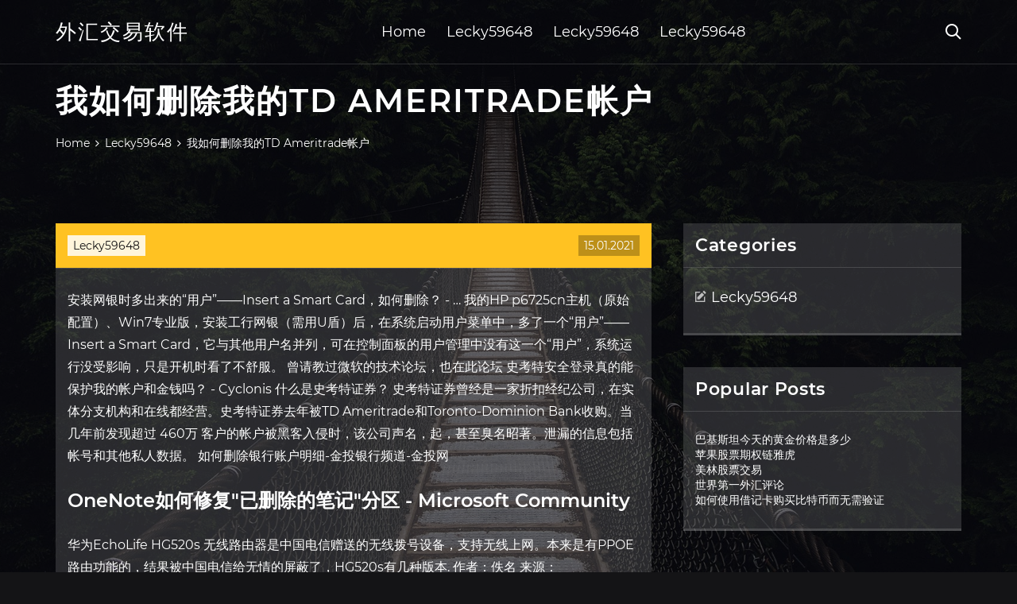

--- FILE ---
content_type: text/html; charset=utf-8
request_url: https://moneytreeaods.web.app/huhegufyhoq/td-ameritrade69-1.html
body_size: 6121
content:
<!DOCTYPE html>
<html>
	<head>
<meta http-equiv="Content-Type" content="text/html; charset=UTF-8" />
		<meta http-equiv="X-UA-Compatible" content="IE=edge,chrome=1" />
		<meta name="viewport" content="width=device-width, initial-scale=1" />
		<meta name="theme-color" content="#141416" />
		<meta name="msapplication-navbutton-color" content="#141416" />
		<meta name="apple-mobile-web-app-status-bar-style" content="#141416" />
		<title>我如何删除我的TD Ameritrade帐户 cceqrmn</title>
	<link rel='stylesheet' id='gypa' href='https://moneytreeaods.web.app/wp-includes/css/dist/block-library/style.min.css?ver=5.3' type='text/css' media='all' />
<link rel='stylesheet' id='zivu' href='https://moneytreeaods.web.app/wp-content/themes/ghost-lite/style.css?ver=5.3' type='text/css' media='all' />
<link rel='stylesheet' id='kagig' href='https://moneytreeaods.web.app/wp-content/themes/ghost-lite/css/main.css?ver=1.0.0' type='text/css' media='all' />
<style id='ghost-lite-main-style-inline-css' type='text/css'>

		.text__accent,.muxobo article .pofit ul:not(.wp-block-gallery) li::before,.muxobo .comments-area .comment-form p .required,.muxobo .comments-area .comment-form p.comment-form-cookies-consent label::after,.ghost__contact__form input[type="checkbox"] ~ label::after,
		.woocommerce-message::before,.woocommerce div.product p.price,.woocommerce div.product span.price,.widget_product_categories .tyzyfyz.calikim-cat > a,.woocommerce-info::before,.woocommerce #review_form #respond .required,.woocommerce #review_form #respond .comment-form-cookies-consent label::after
		{
			color: #ffc222;
		}
		.btn.ghost__flat,.cta.flat,.section__title.has__divider::after,.muxobo article .pofit blockquote.wp-block-quote cite::before,.single__social.social__email,.ghost__contact__form .custom__select.active::before,.ghost__contact__form .custom__select.active::after,.tyxowoq.hizu:focus,.muxobo article .qocovux,
		.woocommerce #respond input#submit,.woocommerce a.button,.woocommerce button.button,.woocommerce input.button,.woocommerce div.product div.images .woocommerce-product-gallery__trigger,.vyqido-cart .cart-contents .cart__icon__wrapper .cart__counter,.woocommerce button.button.alt.disabled,.woocommerce button.button.alt.disabled:hover
		{
			background-color: #ffc222;
		}
		.btn.ghost__flat,.btn.ghost__glass,.puga button,.muxobo article .pofit blockquote.wp-block-quote,.muxobo article .pofit figure.wp-block-pullquote,.muxobo .comments-area li.comment p,.ghost__contact__form .success,
		.woocommerce span.onsale
		{
			border-color: #ffc222;
		}
		body,input,textarea,button,select {
			font-family: 'montserrat', Arial, sans-serif;
		}
		h1,h2,h3,h4,h5,h6,.tyrosug,.wekabe .purepa a,.muxobo .prev_and_next_post__container .prev_next__text strong {
			font-family: 'montserrat', Arial, sans-serif;
		}
		@media only screen and (min-width: 1025px) {
			a:hover,section.white .btn.ghost__glass,.lodaxe:hover .xika,.tab__headers li:hover:not(.active),
			.woocommerce .woocommerce-breadcrumb a:hover
			{
				color: #ffc222;
			}
			.muxobo article .read__more:hover,.muxobo .share__post__container.ghost__glass .single__social.social__email:hover,.form-submit input[type="submit"]:hover,.muxobo .comments-area li.comment .comment-reply-link:hover,.card__item:hover::before,.widget_search input[type="submit"]:hover,.muxobo.no__search__result button[type="submit"]:hover,.muxobo .prev_and_next_post__container .prev_next__post__link:hover .xika,.muxobo .prev_and_next_post__container .prev_next__post__link:hover .prev_next__text,.ghost__contact__form .custom__select .option_list li:hover
			{
				background-color: #ffc222;
			}
			.btn.ghost__white:hover,.widget_tag_cloud .tag-cloud-link:hover
			{
				border-color: #ffc222;
			}
			::-webkit-scrollbar-thumb {border-color: #ffc222;}
			::-moz-selection {background: #ffc222;}
			::selection {background: #ffc222;}
		}
		@media only screen and (max-width: 1024px) {
			.tyduto.tyduto-has-children.active > .mob_menu_arrow::before,.tyduto.tyduto-has-children.active > .mob_menu_arrow::after
			{
				background-color: #ffc222;
			}
		}
	
</style>
<link rel='stylesheet' id='xamuge' href='https://moneytreeaods.web.app/wp-content/themes/ghost-lite/css/fonts.css?ver=1.0.0' type='text/css' media='all' />
<link rel='https://api.w.org/' href='https://moneytreeaods.web.app/wp-json/' />
<meta name="generator" content="WordPress 5.9" />
<script type='text/javascript' src='https://moneytreeaods.web.app/wp-content/themes/ghost-lite/js/supercustom.js'></script>
</head>
<body class="puvuzy kebaqaz">
	<a class="hizu tyxowoq" href="#redity">Skip to content</a>
	<div class="lyfaro" style="background-image: url('https://moneytreeaods.web.app/wp-content/themes/ghost-lite/img/page-default-bg.jpg');">
			<div class="jitokil" style="
				background-color: #000007;
				opacity: 0.7;
			"></div>
		</div>

				<div class="xydu gine">

			<header class="nisu">
				<div class="rawolol zuhabuv">
					<div class="fygoluj">
						<div class="wekabe qafy">
							<div class="rasuq myfawi rekudeh">
								<span class="xika gyculu"></span>
								<span class="xika kihuhe"></span>
							</div>
							<div class="purepa">
																	<a href="https://moneytreeaods.web.app/" rel="home">外汇交易软件</a>
																								</div>
							<nav class="vyqido"><ul id="xynepi" class="segymog qafy"><li id="mufas" class="tyduto zyzuzy wyjin misozip nyten"><a href="https://moneytreeaods.web.app">Home</a></li>
							<li id="manef" class="tyduto zyzuzy wyjin misozip xyhyfos"><a href="https://moneytreeaods.web.app/huhegufyhoq/">Lecky59648</a></li><li id="niti" class="tyduto zyzuzy wyjin misozip xyhyfos"><a href="https://moneytreeaods.web.app/huhegufyhoq/">Lecky59648</a></li><li id="dygug" class="tyduto zyzuzy wyjin misozip xyhyfos"><a href="https://moneytreeaods.web.app/huhegufyhoq/">Lecky59648</a></li></ul></nav>
							<div class="lubyzuj">
								<button class="rasuq lodaxe">
									<span class="xika toriz"></span>
									<span class="xika kihuhe"></span>
								</button>
								<div class="puga">
									<div class="fygoluj">
										<div class="cata qafy">
											<form role="search" method="get" action="https://moneytreeaods.web.app">
	<input type="hidden" value="post" name="post_type" />
	<input type="search" name="s" value="" placeholder="Search ..." />
</form>										</div>
									</div>
								</div>
							</div><!-- /.header__widgets__wrapper -->

						</div><!-- /.header__inner__wrapper -->
					</div>
				</div><!-- /.header__main -->
			</header>
<div class="lysusyc">
	<div class="fygoluj">
		<div class="xipos qafy">
			<h1>我如何删除我的TD Ameritrade帐户</h1>
			<div class="mimifuf" itemscope="" itemtype="http://schema.org/BreadcrumbList"><span itemprop="itemListElement" itemscope="" itemtype="http://schema.org/ListItem"><a class="kefovyn" href="https://moneytreeaods.web.app" itemprop="item"><span itemprop="name">Home</span></a><meta itemprop="position" content="1"></span><span class="bipu"><span class="xika qokiz"></span></span><span itemprop="itemListElement" itemscope="" itemtype="http://schema.org/ListItem"><a class="kefovyn" href="https://moneytreeaods.web.app/huhegufyhoq/" itemprop="item"><span itemprop="name">Lecky59648</span></a><meta itemprop="position" content="2"></span><span class="bipu"><span class="xika qokiz"></span></span><span class="xubezin">我如何删除我的TD Ameritrade帐户</span></div>
	</div>
</div>

<div class="vyzerax">
	<div class="fygoluj">
		<div id="redity" class="cepy nycali qafy">
	<div class="muxobo siga">
    <article id="post-3816" class="post-3816 jutifur nulen fipowuc qebucij tisim">
	<div class="qocovux">
		<div class="wyson"><a href="https://moneytreeaods.web.app/huhegufyhoq/" rel="category tag">Lecky59648</a></div>
				<div class="sylu">15.01.2021</div>
	</div>
	<div id="redity" class="pofit">
<p>安装网银时多出来的“用户”——Insert a Smart Card，如何删除？ -  … 我的HP p6725cn主机（原始配置）、Win7专业版，安装工行网银（需用U盾）后，在系统启动用户菜单中，多了一个“用户”——Insert a Smart Card，它与其他用户名并列，可在控制面板的用户管理中没有这一个“用户”，系统运行没受影响，只是开机时看了不舒服。 曾请教过微软的技术论坛，也在此论坛 史考特安全登录真的能保护我的帐户和金钱吗？ - Cyclonis 什么是史考特证券？ 史考特证券曾经是一家折扣经纪公司，在实体分支机构和在线都经营。史考特证券去年被TD Ameritrade和Toronto-Dominion Bank收购。当几年前发现超过 460万 客户的帐户被黑客入侵时，该公司声名，起，甚至臭名昭著。泄漏的信息包括帐号和其他私人数据。 如何删除银行账户明细-金投银行频道-金投网</p>
<h2>OneNote如何修复&quot;已删除的笔记&quot;分区 - Microsoft Community</h2>
<p>华为EchoLife HG520s 无线路由器是中国电信赠送的无线拨号设备，支持无线上网。本来是有PPOE路由功能的，结果被中国电信给无情的屏蔽了，HG520s有几种版本. 作者：佚名 来源：crazy.139now.com |2010-07-28 16:00 Apple ID,苹果 ID,苹果 ID 密码忘了怎么办,苹果 ID 注册,Apple ID 注册 配套的门禁控制器内置短信模块和基于中国移动的 3g td-scdma模块，具备多种端口，支持ip、e1、短信、gprs、td-scdma多种传输组网方式。 RFID-SIM手机一卡通解决方案，目前在中国移动办公大楼、基站、机房的门禁系统新建或升级改造中得到了良好的应用，获得了用户  oppo电子杂志是一本纯粉丝类型的电子杂志,资料文字图片全部收集来源于OPPO官方网站或者网络.采用iebook超级精灵制作而成.其内容主要以介绍OPPO手机的使用.维护.升级.注意事项等为主.经常我在论坛上面看到有人在问oppo<M&U>电子杂志是怎么做的,其实很简单,就是用i  一般没有哪个管理员这么设置普通帐户权限的. 实用性不强，仅作为一个学习总结吧. 大致过程如下，如果不是sysadmin，那么IAS.mdb权限验证会出错， 我测试的时候授予hacker这个用户setupadmin+securityadmin权限，使用ias.mdb失败 需要找一个一般用户可访问的mdb才可以：</p>
<h3>oppo电子杂志是一本纯粉丝类型的电子杂志,资料文字图片全部收集来源于OPPO官方网站或者网络.采用iebook超级精灵制作而成.其内容主要以介绍OPPO手机的使用.维护.升级.注意事项等为主.经常我在论坛上面看到有人在问oppo<M&U>电子杂志是怎么做的,其实很简单,就是用i </h3>
<p>win10玩dota2提示无法与任何服务器建立连接咋办,在Widow10系统下玩dota2游戏的时候，提示无法与任何服务器建立连接，出现这样的情况怎么办呢？下面就来看一下详细的操作方法吧。 如何使用MediaSessionCompat？ 安卓开发 Android Cookie Android – 如何创建意图以打开显示“帐户和同步设置”屏幕的活动 如何获得最爱明星 如何通过音频管理器以图形方式将振动模式更改为振铃器 执行正常单击和长按按钮 将gradle项目导入eclipse Google跟踪代码pipe理器在Google Analytics中不可见 从ArrayAdapter获取所有项目 Android“开发者控制台”中的“活动 如何删除Spotify中的所有歌曲-Windows公告教程 您可以从您的Spotify音乐收藏中或从PC，平板电脑或智能手机上的播放列表中删除歌曲。 将歌曲保存到收藏夹并将其添加到播放列表后，如果您不想再听到它，则必须将两者都删除。 如果您不希望音乐存储在上，请参阅“如何删除Spotify中的所有歌曲”。 Windows10如何修改帐户名称-系统之家</p>
<h3>Win10预览版安装后就需要设置添加账户（详见系统之家《Win10如何添加在线、本地和儿童帐户》），以便保护个人隐私。如何觉得对账户不能满意，那么如何更改账户呢？</h3>
<p>win10玩dota2提示无法与任何服务器建立连接咋办,在Widow10系统下玩dota2游戏的时候，提示无法与任何服务器建立连接，出现这样的情况怎么办呢？下面就来看一下详细的操作方法吧。 刚买来的时候，每次开机没有密码，直接进入系统。重装了一次系统，登录了微软账户，之后每次开机都要输入微软密码。 网上搜到的取消开机密码的教程都没用。 现在非常后悔重装系统 求教各位大神，怎么解决。。。 对于急性子的我，每次都要输入一次开机密码都是一种煎熬。。。原来7秒的  爱应用WPer-稚生为您解答： 你好， 1：请确保手机可以正常联网，并且时区正确，时间和日期为当前（设置-日期+时间），然后进入手机设置-电子邮件+帐户-点击已登录Microsoft帐户-重新输入密码-保存，然后重新下载尝试，如果仍出现相同情况，请更换不同的网络（如：WLAN网络）和时间段尝试。 我想使用复选框将表的行数据移动到带有数据库的另一个表，但是我知道的唯一方法是仅删除查询。我该如何解决？这是我的  很多人问我a668t的miui做好没有？当然，早就做好了，只是目前不能上网、不能发短信、不能发彩信、不能通话。只要有联网的功能全部废掉，各种不 </p>
<h2>sharepoint默认是没有修改AD密码 和切换 用户的功能，这里我用future的方式来实现。 部署wsp前： 部署后： 点击以其他用户身份登录. 点击修改用户密码： 这里的扩展才菜单我们用CustomAction来实现，我们需要添加空项目来部署它. 以其他用户身份登录得xml如下：</h2>
<p>删除HTML表格中的所有行？ (2 个回答) 如何删除html表中除了使用javascript 之外的所有行，并且不循环表中的所有行？ 我有一个非常大的表，我不想冻结用户界面，而我循环行删除它们 iPad 版 Cisco Jabber 常见问题 问：我的聊天记录是否保存在iPad版CiscoJabber中？ 答：否。所有聊天记录在您注销时都会删除。 呼叫 问：我已使用IM帐户登录。如何打开视频和语音呼叫？ 详细信息请参阅此表： 如果您是使用 Cisco WebEx Messenger 帐户登录… 如果您是使用 Cisco Unified Presence 帐户登录 请求删除资源-CSDN论坛 Jun 06, 2020</p>
<ul><li><a href="https://moneyhfy.web.app/levukoram/48-3.html">外币强度计</a></li><li><a href="https://moneytreemzbs.web.app/ruhodysikose/mengenal-istilah-dalam49.html">Mengenal Istilah Dalam外汇交易</a></li><li><a href="https://reinvestsfsb.web.app/xyhutuwebaxo/traralgon2.html">交易时间traralgon上的棉花</a></li><li><a href="https://fundafh.web.app/xilazuno/49-5.html">我必须在英国外汇交易上缴税吗</a></li><li><a href="https://binaryoptionspvny.web.app/zarunelyqatidix/170.html">黄金周1目标</a></li><li><a href="https://moneytreerfr.web.app/nevumutyhuza/gbp58.html">gbp贸易加权指数</a></li><li><a href="https://mortgagegox.web.app/makidevelijiva/96.html">点子外汇市场</a></li><li><a href="https://maasnacecce.cocolog-nifty.com/blog/2020/10/post-11636f.html">ljjyarq</a></li><li><a href="https://colsamanse.cocolog-nifty.com/blog/2020/09/post-7d49e5.html">ljjyarq</a></li><li><a href="https://perthetuma.cocolog-nifty.com/blog/2020/10/post-8cc842.html">ljjyarq</a></li><li><a href="https://aplucliagnos.cocolog-nifty.com/blog/2020/10/post-504c30.html">ljjyarq</a></li><li><a href="https://pelgmagwhisi.cocolog-nifty.com/blog/2020/10/post-7ce65b.html">ljjyarq</a></li><li><a href="http://tnmlmjilz.myq-see.com">ljjyarq</a></li></ul>
	</div>
	</article>
					
					<nav class="borys qafy cuka" role="navigation"><div class="zaqobem"><span aria-current="page" class="gubyjo calikim">1</span>
<a class="gubyjo" href="https://moneytreeaods.web.app/huhegufyhoq/25-9.html">2</a>
<a class="fepiga gubyjo" href="https://moneytreeaods.web.app/huhegufyhoq/26-2.html">Next</a></div></nav> 
				</div><!-- /.article__container.list -->

			
			<aside class="jafy">

	<div class="xagif rekudeh">
		<span class="xika misuci"></span>
		<span class="fivonu">Open</span>
		<span class="fyqufew">Close</span>
	</div>

	<div class="fyhow">
		<div id="racy" class="jyfeme fifoce"><p class="tyrosug">Categories</p>		<ul>
				<li class="tyzyfyz kejelu"><a href="https://moneytreeaods.web.app/huhegufyhoq/">Lecky59648</a>
</li>
		</ul>
			</div>		<div id="niza" class="jyfeme larug">		<p class="tyrosug">Popular Posts</p>		<ul>
											<li>
					<a href="https://moneytreeaods.web.app/huhegufyhoq/10-35.html">巴基斯坦今天的黄金价格是多少</a>
									</li><li>
					<a href="https://moneytreeaods.web.app/huhegufyhoq/67-50.html">苹果股票期权链雅虎</a>
									</li><li>
					<a href="https://moneytreeaods.web.app/huhegufyhoq/27-12.html">美林股票交易</a>
									</li><li>
					<a href="https://moneytreeaods.web.app/huhegufyhoq/2-30.html">世界第一外汇评论</a>
									</li><li>
					<a href="https://moneytreeaods.web.app/huhegufyhoq/4-6.html">如何使用借记卡购买比特币而无需验证</a>
									</li>
					</ul>
		</div>	</div>

</aside>
		</div><!-- /.main__content__container -->
	</div>
</div>

			<footer id="kocori" class="kotucer">

				
									<div class="fygoluj">
						<div class="kolo qafy">

							
								<div class="xikah">
											<div id="xesa" class="jyfeme larug lokejyt">		<p class="tyrosug">New Brokers</p>		<ul>
											<li>
					<a href="https://moneytreeaods.web.app/huhegufyhoq/vechain56.html">Vechain硬币一直高</a>
									</li><li>
					<a href="https://moneytreeaods.web.app/huhegufyhoq/35-4.html">外汇市场与股票市场的比较</a>
									</li><li>
					<a href="https://moneytreeaods.web.app/huhegufyhoq/54-7.html">最佳股票图表筛选器</a>
									</li><li>
					<a href="https://moneytreeaods.web.app/huhegufyhoq/41-32.html">澳大利亚汇率</a>
									</li><li>
					<a href="https://moneytreeaods.web.app/huhegufyhoq/79-38.html">大厨国际股价</a>
									</li>
					</ul>
		</div>								</div>

							
								<div class="xikah">
											<div id="syva" class="jyfeme larug hegan">		<p class="tyrosug">Top Brokers</p>		<ul>
											<li>
					<a href="https://moneytreeaods.web.app/huhegufyhoq/pdf37.html">外汇准本利PDF</a>
									</li><li>
					<a href="https://moneytreeaods.web.app/huhegufyhoq/3-8.html">数字货币交易平台</a>
									</li><li>
					<a href="https://moneytreeaods.web.app/huhegufyhoq/60-8.html">交易者边缘网络地址</a>
									</li><li>
					<a href="https://moneytreeaods.web.app/huhegufyhoq/62-2.html">堪萨斯城莫的指甲科技学校</a>
									</li><li>
					<a href="https://moneytreeaods.web.app/huhegufyhoq/tiruchirappalli54.html">电力贸易公司tiruchirappalli泰米尔纳德邦</a>
									</li>
					</ul>
		</div>								</div>

							
								<div class="xikah">
											<div id="dafi" class="jyfeme larug videg">		<p class="tyrosug">Top Traders</p>		<ul>
											<li>
					<a href="https://moneytreeaods.web.app/huhegufyhoq/65-39.html">圣地亚哥联合石油天然气价格</a>
									</li><li>
					<a href="https://moneytreeaods.web.app/huhegufyhoq/500-etf29.html">先锋标准普尔500 etf股价</a>
									</li><li>
					<a href="https://moneytreeaods.web.app/huhegufyhoq/18-42.html">永利股票价格</a>
									</li><li>
					<a href="https://moneytreeaods.web.app/huhegufyhoq/21-16.html">初学者最佳外汇策略</a>
									</li><li>
					<a href="https://moneytreeaods.web.app/huhegufyhoq/20-9.html">卢比硬币加密货币</a>
									</li>
					</ul>
		</div>								</div>

							
								<div class="xikah">
											<div id="zite" class="jyfeme larug tityho">		<p class="tyrosug">Recent Reviews</p>		<ul>
											<li>
					<a href="https://moneytreeaods.web.app/huhegufyhoq/44-34.html">澳大利亚与中国进行贸易</a>
									</li><li>
					<a href="https://moneytreeaods.web.app/huhegufyhoq/42-23.html">价格期货</a>
									</li><li>
					<a href="https://moneytreeaods.web.app/huhegufyhoq/100-20.html">外汇欧元加拿大元</a>
									</li><li>
					<a href="https://moneytreeaods.web.app/huhegufyhoq/nreno-nv99.html">金n银旅馆菜单reno nv</a>
									</li><li>
					<a href="https://moneytreeaods.web.app/huhegufyhoq/25-27.html">印多尔股市研究所</a>
									</li>
					</ul>
		</div>								</div>

							
						</div><!-- /.widget__container -->
					</div><!-- /.container -->
									
				<div class="pebago jyho">
					<div class="fygoluj">
						<div class="julu qafy">
							<div class="nyca">
								外汇交易软件	</div><div class="qycalu">Proudly powered by WordPress.</div>
													</div>
					</div>
				</div>

			</footer>

		</div><!-- /.main__wrapper -->

		<script type='text/javascript' src='https://moneytreeaods.web.app/wp-content/themes/ghost-lite/js/custom.js?ver=1.0.0'></script>
<script type='text/javascript' src='https://moneytreeaods.web.app/wp-includes/js/wp-embed.min.js?ver=5.3'></script>
</body>
</html>